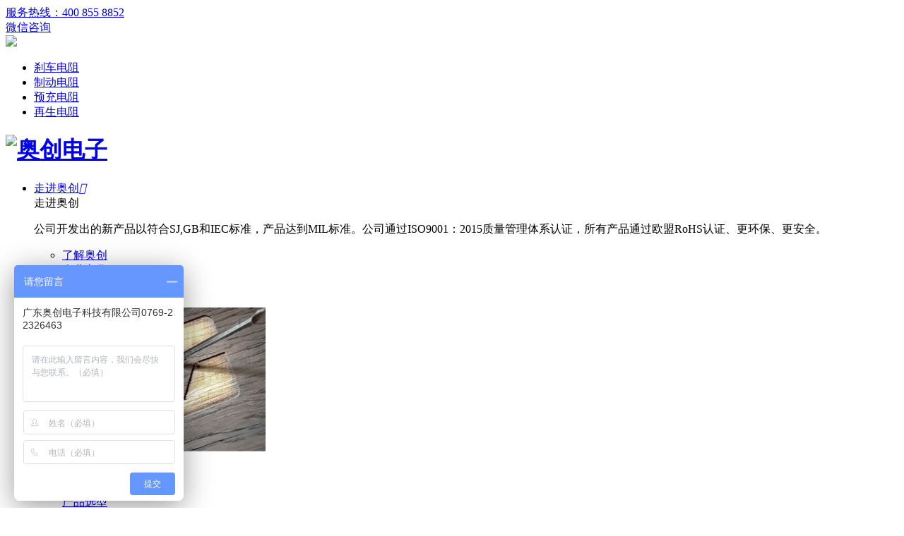

--- FILE ---
content_type: text/html
request_url: http://aotrou.com/
body_size: 8969
content:
<!doctype html>
<html>
<head>
<meta charset="gb2312">
<title>电阻器_铝壳电阻器_线绕电阻_电阻生产厂家_AOTROU奥创官网</title>
<meta name="Keywords" content="铝壳电阻器,线绕电阻,无感电阻,陶瓷电阻,波纹电阻,AOTROU电子" />
<meta name="Description" content="广东奥创电子从事铝壳电阻器、线绕电阻研发、生产销售的东莞电阻厂家,提供铝壳电阻器、线绕电阻、无感电阻、陶瓷电阻、波纹电阻定制。电阻器价格热线:0769-22326463" />
<meta name="viewport" content="width=device-width, initial-scale=1.0, minimum-scale=1.0, user-scalable=no" />
<meta name="renderer" content="webkit" />
<meta http-equiv="X-UA-Compatible" content="IE=Edge" />
<link rel="icon" type="image/x-icon" href="/favicon.ico" media="screen" />
<link rel="shortcut icon" type="image/x-icon" href="/favicon.ico" media="screen" />
<link rel="stylesheet" type="text/css" href="/skin/default/css/owl.carousel.min.css" />
<link rel="stylesheet" type="text/css" href="/skin/default/css/style.css" />
<link rel="stylesheet" type="text/css" href="/skin/default/css/responsive.css" />
<script type="text/javascript">var windowWidth=window.innerWidth;if(windowWidth<768){window.location.href='/mobile_index.html'}window.onresize=function(){var windowWidth=window.innerWidth;if(windowWidth<768){window.location.href='/mobile_index.html'}}</script>
<!--[if lt IE 9]><script type="text/javascript" src="/skin/default/js/H5shiv.js"></script><![endif]-->
<!--[if lt IE 9]><script type="text/javascript" src="/skin/default/js/respond.js"></script><![endif]-->
<script>
var _hmt = _hmt || [];
(function() {
  var hm = document.createElement("script");
  hm.src = "https://hm.baidu.com/hm.js?32602a66ac59436bc6ade5baeb97cd18";
  var s = document.getElementsByTagName("script")[0]; 
  s.parentNode.insertBefore(hm, s);
})();
</script>
</head>
<body class="channel">
<header class="header xc_header">
  <div class="header_top">
    <div class="wrap fix">
      <div class="h_top_tool fix">
        <div class="h_tel"><a href="javascript:;">服务热线：400 855 8852</a></div>
        <div class="guanhui"><a href="javascript:;"><span>微信咨询</span><i class="icon"></i></a>
          <div class="guanhui_ewm">
            <div class="img_"><img src="/skin/default/img/ewm.png" /></div>
          </div>
        </div>
        <ul class="top_list">
          <li><a href="/news/news-detail-451.html" target="_blank">刹车电阻<span></span></a></li>
          <li><a href="/news/news-detail-452.html" target="_blank">制动电阻</a></li>
          <li><a href="/news/news-detail-454.html" target="_blank">预充电阻</a></li>
          <li><a href="/news/news-detail-453.html" target="_blank">再生电阻</a></li>
        </ul>
      </div>
    </div>
  </div>
  <div class="header_bott">
    <div class="wrap fix">
      <h1 class="logo"><a href="/"><img src="/skin/default/img/logo.png" alt="奥创电子"  title="奥创电子" /></a></h1>
      <div class="inav_wrapper">
        <nav class="inav" id="menu">
          <ul>
            <li class="nav_li"><a href="/about/">走进奥创<i class="iconfont">&#xe612;</i></a>
              <div class="xiala_nav">
                <div class="wrap fix">
                  <div class="left">
                    <div class="nav_infor">
                      <div class="t">走进奥创</div>
                      <div class="c">
                        <p>公司开发出的新产品以符合SJ,GB和IEC标准，产品达到MIL标准。公司通过ISO9001：2015质量管理体系认证，所有产品通过欧盟RoHS认证、更环保、更安全。</p>
                      </div>
                      <div class="list">
                        <ul class="fix">
                          <li><a href="/about/liao-jie-ao-chuang.html">了解奥创</a></li>
                          <li><a href="/about/qi_ye_wen_hua.html">企业文化</a></li>
                          <li><a href="/about/zi-zhi-ren-zheng.html">资质认证</a></li>
                          <li><a href="/about/lian_xi_wo_men.html">联系我们</a></li>
                        </ul>
                      </div>
                    </div>
                    <div class="nav_img">
                      <div class="rect-6219"><img src="/d/file/p/6dbd13397ade2ab99cb31ab3a4528502.jpg" class="_full" alt="走进奥创" /></div>
                    </div>
                  </div>
                  <div class="right">
                    <dl class="r_infor">
                      <dt class="t">需要咨询服务?</dt>
                      <dd><a href="/down/">规格书下载</a></dd>
                      <dd><a href="/selection.html">产品选型</a></dd>
                      <dd><a href="/product/">产品分类</a></dd>
                      <dd><a href="http://p.qiao.baidu.com/cps/chat?siteId=16813723&userId=26758979&siteToken=32602a66ac59436bc6ade5baeb97cd18" target="_blank" rel="nofollow">订购咨询</a></dd>
                    </dl>
                  </div>
                </div>
              </div>
            </li>
            <li class="nav_li"><a href="/product/">产品中心<i class="iconfont">&#xe612;</i></a>
              <div class="xiala_nav">
                <div class="wrap fix">
                  <div class="left">
                    <div class="nav_infor">
                      <div class="t">产品中心</div>
                      <div class="c">
                        <p>本公司开发出的新产品以符合SJ,GB和IEC标准，产品达到MIL标准。公司通过ISO9001：2015质量管理体系认证，所有产品通过欧盟RoHS认证、更环保、更安全。</p>
                      </div>
                      <div class="list">
                        <ul class="fix">
                          <li><a href="/product/pro-detail-555.html">ACBU制动单元</a></li>
                          <li><a href="/product/pro-detail-553.html">LBRB制动电阻箱</a></li>
                          <li><a href="/product/pro-detail-554.html">RI80高压电阻器</a></li>
                          <li><a href="/product/pro-detail-552.html">MBRB制动电阻箱</a></li>
                          <li><a href="/product/pro-detail-545.html">RXG24铝壳功率电阻</a></li>
                          <li><a href="/product/pro-detail-544.html">RX24黄金铝壳电阻</a></li>
                          <li><a href="/product/pro-detail-534.html">RX24黄金电阻器</a></li>
                          <li><a href="/product/pro-detail-550.html">方型铝壳电阻</a></li>
                          <li><a href="/product/pro-detail-542.html">大功率刹车电阻</a></li>
                          <li><a href="/product/pro-detail-541.html">RXLG制动电阻器</a></li>
                          <li><a href="/product/pro-detail-533.html">RXLG梯型电阻器</a></li>
                          <li><a href="/product/pro-detail-543.html">BKG方壳磁带电阻器</a></li>
                        </ul>
                      </div>
                    </div>
                    <div class="nav_img">
                      <div class="rect-6219"><img src="/d/file/p/56c7691285f5b393d8ec63eb20592cf7.jpg" class="_full" alt="产品中心" /></div>
                    </div>
                  </div>
                  <div class="right">
                    <dl class="r_infor">
                      <dt class="t">需要咨询服务?</dt>
                      <dd><a href="/down/">规格书下载</a></dd>
                      <dd><a href="/selection.html">产品选型</a></dd>
                      <dd><a href="/product/">产品分类</a></dd>
                      <dd><a href="http://p.qiao.baidu.com/cps/chat?siteId=16813723&userId=26758979&siteToken=32602a66ac59436bc6ade5baeb97cd18" target="_blank" rel="nofollow">订购咨询</a></dd>
                    </dl>
                  </div>
                </div>
              </div>
            </li>
            <li class="nav_li"><a href="/news/">新闻中心<i class="iconfont">&#xe612;</i></a>
              <div class="xiala_nav">
                <div class="wrap fix">
                  <div class="left">
                    <div class="nav_infor">
                      <div class="t">新闻中心</div>
                      <div class="c">
                        <p>公司现有电阻定制化方案和产品广泛应用于国防建设、国家重点科研项目等航空航天、伺服系统、风能发电、太阳能逆变器、电焊机、高低压电气、电源、数控、仪器仪表、家电等领域。</p>
                      </div>
                      <div class="list">
                        <ul class="fix">
                         <li><a href="/news/gongsixinwen/">公司新闻</a></li><li><a href="/news/hangyezixun/">行业资讯</a></li><li><a href="/news/problem/">常见问题</a></li><li><a href="/news/yingyong/">应用资讯</a></li>                        </ul>
                      </div>
                    </div>
                    <div class="nav_img">
                      <div class="rect-6219"><img src="/d/file/p/03604934227c1058af1a5c6df43db3ee.jpg" class="_full" alt="新闻中心" /></div>
                    </div>
                  </div>
                  <div class="right">
                    <dl class="r_infor">
                      <dt class="t">需要咨询服务?</dt>
                      <dd><a href="/down/">规格书下载</a></dd>
                      <dd><a href="/selection.html">产品选型</a></dd>
                      <dd><a href="/product/">产品分类</a></dd>
                      <dd><a href="http://p.qiao.baidu.com/cps/chat?siteId=16813723&userId=26758979&siteToken=32602a66ac59436bc6ade5baeb97cd18" target="_blank" rel="nofollow">订购咨询</a></dd>
                    </dl>
                  </div>
                </div>
              </div>
            </li>
            <li class="nav_li"><a href="/service/">服务支持<i class="iconfont">&#xe612;</i></a>
              <div class="xiala_nav">
                <div class="wrap fix">
                  <div class="left">
                    <div class="nav_infor">
                      <div class="t">服务支持</div>
                      <div class="c">
                        <p>广东奥创电子13年来以优良的产品品质，为奥创公司赢得了市场赞誉；完善的售后服务，倍受广大客户肯定，满足消费者的需求。</p>
                      </div>
                      <div class="list">
                        <ul class="fix">
                         <li><a href="/service/introduce/">服务介绍</a></li><li><a href="/down/">规格书下载</a></li><li><a href="/jishu/">选型手册</a></li><li><a href="/video/">视频中心</a></li><li><a href="/service/message/">在线留言</a></li>                        </ul>
                      </div>
                    </div>
                    <div class="nav_img">
                      <div class="rect-6219"><img src="/d/file/p/7c94b4da9b5e022c754467b9d8377ffe.jpg" class="_full" alt="服务支持" /></div>
                    </div>
                  </div>
                  <div class="right">
                    <dl class="r_infor">
                      <dt class="t">需要咨询服务?</dt>
                      <dd><a href="/down/">规格书下载</a></dd>
                      <dd><a href="/selection.html">产品选型</a></dd>
                      <dd><a href="/product/">产品分类</a></dd>
                      <dd><a href="http://p.qiao.baidu.com/cps/chat?siteId=16813723&userId=26758979&siteToken=32602a66ac59436bc6ade5baeb97cd18" target="_blank" rel="nofollow">订购咨询</a></dd>
                    </dl>
                  </div>
                </div>
              </div>
            </li>
            <li class="nav_li"><a href="/solution/">解决方案<i class="iconfont">&#xe612;</i></a>
              <div class="xiala_nav">
                <div class="wrap fix">
                  <div class="left">
                    <div class="nav_infor">
                      <div class="t">解决方案</div>
                      <div class="c">
                        <p>奥创电子与国内著名企业及高等院校等众多令人尊敬的用户达成了长期深入的战略合作关系，成功地为广大用户作出了令人满意的价值贡献。</p>
                      </div>
                      <div class="list">
                        <ul class="fix">
                          <li><a href="/solution/solu-detail-433.html">LED解码器电阻</a></li>
                          <li><a href="/solution/solu-detail-461.html">变频器刹车电阻</a></li>
                          <li><a href="/solution/solu-detail-467.html">伺服电机再生电阻</a></li>
                        </ul>
                      </div>
                    </div>
                    <div class="nav_img">
                      <div class="rect-6219"><img src="/d/file/p/e3944f081900a371675ec69b8205ac14.jpg" class="_full" alt="产品中心" /></div>
                    </div>
                  </div>
                  <div class="right">
                    <dl class="r_infor">
                      <dt class="t">需要咨询服务?</dt>
                      <dd><a href="/down/">规格书下载</a></dd>
                      <dd><a href="/selection.html">产品选型</a></dd>
                      <dd><a href="/product/">产品分类</a></dd>
                      <dd><a href="http://p.qiao.baidu.com/cps/chat?siteId=16813723&userId=26758979&siteToken=32602a66ac59436bc6ade5baeb97cd18" target="_blank" rel="nofollow">订购咨询</a></dd>
                    </dl>
                  </div>
                </div>
              </div>
            </li>
            <li class="nav_li"><a href="/product/pro-detail-541.html">铝壳电阻</a></li>
            <li class="nav_li"><a href="/product/pro-detail-536.html">线绕电阻</a></li>
            <li class="nav_li"><a href="/about/lian_xi_wo_men.html">联系我们</a></li>
          </ul>
        </nav>
      </div>
      <div class="h_tools">
        <div class="mobile_key r"><span></span></div>
        <div class="h_search nolink"><i class="iconfont">&#xe87e;</i></div>
        <!--首页手机端默认不显示-->
        <div class="h_search a_link">
          <div class="icon"></div>
        </div>
      </div>
    </div>
    
    <!--手机站头部-->
    <div class="header-overlay"></div>
    <div class="mSearch">
      <div class="search-inner">
        <form action="/e/search/index.php" method="post">
          <div class="search-input">
            <input name="keyboard" type="text" placeholder="请输入产品关键词" />
            <input type="hidden" name="tempid" id="tempid" value="3" />
            <input type="hidden" name="classid" id="biao" value="16">
            <input type="hidden" name="show" value="title" />
          </div>
          <div class="search-btn">
            <button type="submit"> <img src="/skin/default/img/m_sousuo.png" alt="" /> </button>
          </div>
        </form>
      </div>
    </div>
    <!-- 手机端下拉 --> 
    <!--首页手机端默认不显示-->
    <div class="m_nav">
      <div class="mNav_bott">
        <ul>
          <li class="m_navli"><a href="javascript:;">走进奥创</a>
            <div class="m_secNav">
              <div class="li-title"><a href="javascript:;">走进奥创</a></div>
              <ul>
                <li><a href="/about/liao-jie-ao-chuang.html">了解奥创</a></li>
                <li><a href="/about/qi_ye_wen_hua.html">企业文化</a></li>
                <li><a href="/about/zi-zhi-ren-zheng.html">资质认证</a></li>
                <li><a href="/about/lian_xi_wo_men.html">联系我们</a></li>
              </ul>
            </div>
          </li>
          <li class="m_navli m_navli02 "><a href="javascript:;">产品中心</a>
            <div class="m_secNav">
              <div class="li-title"><a href="/product/">产品中心</a></div>
              <ul>
                <li><a href="/product/pro-detail-537.html">RXG20被釉电阻器</a></li>
                <li><a href="/product/pro-detail-546.html">RXG20-T被釉电阻器</a></li>
                <li><a href="/product/pro-detail-536.html">RXBW(RXHG)波纹电阻器</a></li>
                <li><a href="/product/pro-detail-551.html">RX20-T可调电阻器</a></li>
                <li><a href="/product/pro-detail-535.html">RX20线绕电阻器</a></li>
                <li><a href="/product/pro-detail-538.html">RX21线绕电阻器</a></li>
                <li><a href="/product/pro-detail-548.html">KNP线绕电阻器</a></li>
                <li><a href="/product/pro-detail-539.html">RXC船型电阻器</a></li>
                <li><a href="/product/pro-detail-540.html">RXFB-4超薄电阻器</a></li>
                <li><a href="/product/pro-detail-547.html">RXLB超薄电阻器</a></li>
              </ul>
            </div>
          </li>
          <li class="m_navli"><a href="javascript:;">新闻中心</a>
            <div class="m_secNav">
              <div class="li-title"><a href="javascript:;">新闻中心</a></div>
              <ul><li><a href="/news/gongsixinwen/">公司新闻</a></li><li><a href="/news/hangyezixun/">行业资讯</a></li><li><a href="/news/problem/">常见问题</a></li><li><a href="/news/yingyong/">应用资讯</a></li>              </ul>
            </div>
          </li>
          <li class="m_navli"><a href="javascript:;">服务支持</a>
            <div class="m_secNav">
              <div class="li-title"><a href="javascript:;">服务支持</a></div>
              <ul><li><a href="/service/introduce/">服务介绍</a></li><li><a href="/down/">规格书下载</a></li><li><a href="/jishu/">选型手册</a></li><li><a href="/video/">视频中心</a></li>              </ul>
            </div>
          </li>
          <li class="m_navli m_navli03 nav_link"><a href="/solution/">解决方案</a> </li>
        </ul>
      </div>
    </div>
    <!-- 手机端下拉 end--> 
  </div>
  <div class="search-alert" style="height: 128px;"> <span class="close"></span>
    <div class="cent-form">
      <form action="/e/search/index.php" method="post" id="pro-ser-frm">
        <input class="fl tex" type="text" name="keyboard" placeholder="请输入产品关键字" />
        <input type="hidden" name="tempid" id="tempid" value="3" />
        <input type="hidden" name="classid" id="biao" value="16">
        <input type="hidden" name="show" value="title" />
        <input class="fr sub-butn gotham-bold" type="submit" value="提交" />
      </form>
    </div>
  </div>
</header>
<!--header end--> 
<script src="/d/js/autrou/aotrou2.js"></script> 
<!-- 主体部分 -->
<section class="ipart">
  <div class="ipart01">
    <div class="wrap">
      <div class="infor">
        <div class="tit"><a href="javascript:;">持续创新 响应中国制造2025</a></div>
        <div class="con">品质优先，服务至上，价值体现，为客户提供量身定制解决方案和产品！</div>
      </div>
      <div class="content fix">
      <a href="/about/liao-jie-ao-chuang.html" class="item cur"><img src="/skin/default/img/index_ac.jpg" class="_img" alt="走进奥创" />
        <div class="intro">
          <div class="box">
            <div class="t">了解奥创</div>
            <div class="c">用创新与务实开拓线绕电阻行业的新风向。</div>
          </div>
        </div>
        </a>
        <a href="/product/index.html" class="item"><img src="/skin/default/img/index_pro.jpg" class="_img" alt="奥创电阻" />
        <div class="intro">
          <div class="box">
            <div class="t">寻找产品</div>
            <div class="c">以始终如一的卓越品质，助力客户实现卓越价值！</div>
          </div>
        </div>
        </a>
        <a href="/down/index.html" class="item"><img src="/skin/default/img/index_guige.jpg" class="_img" alt="奥创电阻规格书" />
        <div class="intro">
          <div class="box">
            <div class="t">规格书</div>
            <div class="c">涵盖RXLG梯型电阻、RX24黄金电阻及线绕电阻。</div>
          </div>
        </div>
        </a>
        <a href="/about/zi-zhi-ren-zheng.html" class="item"><img src="/skin/default/img/index_renzheng.jpg" class="_img" alt="奥创电阻RoHS认证" />
        <div class="intro">
          <div class="box">
            <div class="t">资质认证</div>
            <div class="c">产品通过欧盟RoHS认证、更环保、更安全。</div>
          </div>
        </div>
        </a>
      </div>
    </div>
  </div>
  <div class="ipart02">
    <div class="wrap">
      <div class="infor">
        <div class="tit"><a href="/news/index.html">聚焦奥创动态</a></div>
        <div class="con">13年的风风雨雨，不忘初心，我们始终坚守品质第一</div>
      </div>
      <div class="content fix">
        <div class="left" id="newsTop">
          <div class="owl-carousel">
            <div class="item">
              <div class="item-box imgZoom">
                <a href="/news/news-detail-466.html" class="rect-745">
                <img src="/d/file/news/gongsixinwen/d12dfcf3d1a7e4668af1b8c7a5e10475.jpg" alt="【奥创电子】关于2021年中秋节放假通知" class="_full"/>
                  <div class="mask"></div>
                  <div class="intro">
                    <div class="box">
                      <div class="d">2021-09-14</div>
                      <div class="t">【奥创电子】关于2021年中秋节放假通知</div>
                    </div>
                  </div>
                </a>
              </div>
            </div>
            <div class="item">
              <div class="item-box imgZoom">
                <a href="/news/news-detail-450.html" class="rect-745">
                <img src="/d/file/news/gongsixinwen/f8fd22905aef2532f3f54f9526e127c4.jpg" alt="2021年清明节放假通知" class="_full"/>
                  <div class="mask"></div>
                  <div class="intro">
                    <div class="box">
                      <div class="d">2021-04-01</div>
                      <div class="t">2021年清明节放假通知</div>
                    </div>
                  </div>
                </a>
              </div>
            </div>
            <div class="item">
              <div class="item-box imgZoom">
                <a href="/news/news-detail-449.html" class="rect-745">
                <img src="/d/file/news/gongsixinwen/8ce92952ed55e3a0ec2dbf54027a70ea.jpg" alt="RXLG梯型铝壳电阻简介" class="_full"/>
                  <div class="mask"></div>
                  <div class="intro">
                    <div class="box">
                      <div class="d">2021-03-30</div>
                      <div class="t">RXLG梯型铝壳电阻简介</div>
                    </div>
                  </div>
                </a>
              </div>
            </div>
            <div class="item">
              <div class="item-box imgZoom">
                <a href="/news/news-detail-448.html" class="rect-745">
                <img src="/d/file/news/gongsixinwen/68c283fba6daac72a5decbe1559e642e.jpg" alt="RX24铝壳电阻简介" class="_full"/>
                  <div class="mask"></div>
                  <div class="intro">
                    <div class="box">
                      <div class="d">2021-03-30</div>
                      <div class="t">RX24铝壳电阻简介</div>
                    </div>
                  </div>
                </a>
              </div>
            </div>
          </div>
        </div>
        <div class="right">
          <div class="r_top">
          <a href="/selection.html" class="rect-3523 imgZoom"> <img src="/skin/default/img/sel.jpg" class="_full" alt="电阻选型" />
            <div class="intro">
              <div class="box">
                <div class="d"></div>
                <div class="t"></div>
              </div>
            </div>
            </a>
          </div>
          <div class="r_bott">
            <div class="bott_l">
            <a href="/video/" class="rect-7269 imgZoom"><img src="/skin/default/img/index_video.jpg" class="_full" alt="" />
              <div class="cover">
                <div class="play"></div>
                <div class="t">奥创影像</div>
              </div>
            </a>
            </div>
            <div class="bott_r">
            <a href="/news/news-detail-521.html" class="rect-7269">
              <div class="box">
                <div class="d">2024-09-23</div>
                <div class="t">AOTAOU直流电阻负载箱的产品特点与作用</div>
              </div>
              </a>
            </div>
          </div>
        </div>
      </div>
      <div class="list fix" id="news">
      <div class="owl-carousel">
        <div class="item">
           <a href="/news/news-detail-524.html" class="item_box">
            <div class="intro">
              <div class="t">电阻器的失效率等级说明</div>
              <div class="d">2025-11-21</div>
              <div class="c">电阻器失效率是指电阻器在使用寿命期间失效的概率，通常用百万分之几（PPM）来表示。电</div>
            </div>
           </a>
          </div>
        <div class="item">
           <a href="/news/news-detail-523.html" class="item_box">
            <div class="intro">
              <div class="t">AOTROU厚膜无感电阻的作用</div>
              <div class="d">2025-07-03</div>
              <div class="c">一、抑制高频振荡与电磁干扰1.防止寄生振荡在高中频电路（如感应加热设备、射频电源）</div>
            </div>
           </a>
          </div>
        <div class="item">
           <a href="/news/news-detail-520.html" class="item_box">
            <div class="intro">
              <div class="t">绕线电阻及普通电阻的基本介绍</div>
              <div class="d">2024-09-13</div>
              <div class="c">功率绕线电阻是用电阻材料制成的、有一定结构形式、能在电路中起限制电流通过作用的二</div>
            </div>
           </a>
          </div>
        <div class="item">
           <a href="/news/news-detail-518.html" class="item_box">
            <div class="intro">
              <div class="t">AOTROU负载箱中制动电阻的作用</div>
              <div class="d">2024-08-28</div>
              <div class="c">负载箱制动电阻，在日常生活中我们经常称其为R，单位为欧姆，如果要给电阻下定义的话便</div>
            </div>
           </a>
          </div>
        <div class="item">
           <a href="/news/news-detail-516.html" class="item_box">
            <div class="intro">
              <div class="t">采购发电机中性点接地电阻柜的注意事项</div>
              <div class="d">2024-05-07</div>
              <div class="c">在电力系统中，中性点接地电阻柜起着非常重要的作用，它能够有效地降低接地电阻，提高</div>
            </div>
           </a>
          </div>
        <div class="item">
           <a href="/news/news-detail-515.html" class="item_box">
            <div class="intro">
              <div class="t">黄金铝壳电阻器简介及应用</div>
              <div class="d">2024-03-05</div>
              <div class="c">黄金铝壳电阻和梯型铝壳电阻是目前国内市面上比较常见的铝壳电阻器类型。两种电阻材质</div>
            </div>
           </a>
          </div>
        <div class="item">
           <a href="/news/news-detail-513.html" class="item_box">
            <div class="intro">
              <div class="t">四种高压无感电阻器的介绍</div>
              <div class="d">2023-12-26</div>
              <div class="c">高压无感电阻器是一种特殊的电子元件，它的主要作用是限制电流，保护电路中的其他元件</div>
            </div>
           </a>
          </div>
        <div class="item">
           <a href="/news/news-detail-512.html" class="item_box">
            <div class="intro">
              <div class="t">高压电阻选型</div>
              <div class="d">2023-12-05</div>
              <div class="c">高压电阻是指能够承受高电压的电阻器件。一般情况下，将额定电压在 1 kV（千伏）及以上</div>
            </div>
           </a>
          </div>
      </div>
     </div>
    </div>
  </div>
  <div class="banner-box" id="bg" style="background-color:#f0ac01">
    <div class="banner-main">
      <div class="banner-nav">
        <div class="left-box"> 
          <!-- 分类图 -->
          <div class="sort-show-box none">
            <div class="each-sort sort1 none">
              <h2>梯型铝壳电阻</h2>
              <span>散热性能好 过负载能力强</span>
              <dl class="application-scenarios">
                <dt>应用场景：</dt>
                <dd>变频器</dd>
                <dd>伺服系统</dd>
                <dd>机械手</dd>
                <dd>风力发电</dd>
                <dd>注塑机</dd>
              </dl>
              <dl class="recommended-series">
                <dt>常规尺寸(MM)：</dt>
                <dd>40*20</dd>
                <dd>60*30</dd>
                <dd>30*60(立式)</dd>
                <dd>50*107(100)</dd>
              </dl>
              <dl class="cate_imgs">
                <img class="lazy noselect" src="/skin/default/img/series01.png" alt="梯型铝壳电阻">
              </dl>
            </div>
            <div class="each-sort sort2 none">
              <h2>波纹电阻</h2>
              <span>耐高压 短时负载性能好 低杂音</span>
              <dl class="application-scenarios">
                <dt>应用场景：</dt>
                <dd>起重设备</dd>
                <dd>电梯</dd>
                <dd>火花机</dd>
                <dd>注塑机</dd>
                <dd>电力</dd>
              </dl>
              <dl class="recommended-series">
                <dt>推荐系列：</dt>
                <dd>RXBW</dd>
                <dd>RX20</dd>
                <dd>RXG20</dd>
              </dl>
              <dl class="cate_imgs">
                <img class="lazy noselect" src="/skin/default/img/series02.png" alt="波纹电阻">
              </dl>
            </div>
            <div class="each-sort sort3 none">
              <h2>黄金铝壳电阻</h2>
              <span>散热性好 绝缘性高 外观漂亮</span>
              <dl class="application-scenarios">
                <dt>应用场景：</dt>
                <dd>自动化</dd>
                <dd>新能源</dd>
                <dd>BMS</dd>
                <dd>电池管理系统</dd>
              </dl>
              <dl class="recommended-series">
                <dt>常规尺寸(MM)：</dt>
                <dd>22.5*10.5</dd>
                <dd>29*15.5</dd>
                <dd>48*26</dd>
                <dd>72*45</dd>
              </dl>
              <dl class="cate_imgs">
                <img class="lazy noselect" src="/skin/default/img/series03.png" alt="黄金铝壳电阻">
              </dl>
            </div>
            <div class="each-sort sort4 none">
              <h2>船型铝壳电阻</h2>
              <span>铝壳包封 散热性能好 体积小</span>
              <dl class="application-scenarios">
                <dt>应用场景：</dt>
                <dd>电力</dd>
                <dd>变频器</dd>
                <dd>伺服系统</dd>
                <dd>汽车</dd>
              </dl>
              <dl class="recommended-series">
                <dt>常规尺寸(MM)：</dt>
                <dd>30*13</dd>
                <dd>42*21</dd>
              </dl>
              <dl class="cate_imgs">
                <img class="lazy noselect" src="/skin/default/img/series04.png" alt="船型铝壳电阻">
              </dl>
            </div>
            <div class="each-sort sort5 none">
              <h2>超薄铝壳电阻</h2>
              <span>体积小 功率大 安装方便</span>
              <dl class="application-scenarios">
                <dt>应用场景：</dt>
                <dd>家电</dd>
                <dd>通讯</dd>
                <dd>仪器仪表</dd>
              </dl>
              <dl class="recommended-series">
                <dt>常规尺寸(MM)：</dt>
                <dd>45*8</dd>
                <dd>26*7</dd>
              </dl>
              <dl class="cate_imgs">
                <img class="lazy noselect" src="/skin/default/img/series05.png" alt="超薄铝壳电阻">
              </dl>
            </div>
            <div class="each-sort sort6 none">
              <h2>线绕电阻</h2>
              <span>极好的稳定性 负载能力强</span>
              <dl class="application-scenarios">
                <dt>应用场景：</dt>
                <dd>电动汽车</dd>
                <dd>电力</dd>
                <dd>机器人</dd>
                <dd>工业控制</dd>
                <dd>铁路</dd>
              </dl>
              <dl class="recommended-series">
                <dt>推荐系列：</dt>
                <dd>RX21</dd>
                <dd>RX20</dd>
                <dd>RXG20</dd>
              </dl>
              <dl class="cate_imgs">
                <img class="lazy noselect" src="/skin/default/img/series06.png" alt="线绕电阻">
              </dl>
            </div>
            <div class="each-sort sort7 none">
              <h2>BKG瓷带电阻</h2>
              <span>功率大 抗脉冲能力强 易于安装</span>
              <dl class="application-scenarios">
                <dt>应用场景：</dt>
                <dd>机车</dd>
                <dd>电源系统</dd>
                <dd>充电设备</dd>
                <dd>工控设备</dd>
              </dl>
              <dl class="recommended-series">
                <dt>推荐系列：</dt>
                <dd>BKG60</dd>
                <dd>BKG80</dd>
              </dl>
              <dl class="cate_imgs">
                <img class="lazy noselect" src="/skin/default/img/series07.png" alt="BKG瓷带电阻">
              </dl>
            </div>
            <div class="each-sort sort8 none">
              <h2>水泥电阻</h2>
              <span>耐热性好 低杂音 精密度高</span>
              <dl class="application-scenarios">
                <dt>应用场景：</dt>
                <dd>电力</dd>
                <dd>医疗</dd>
                <dd>新能源汽车</dd>
                <dd>电子</dd>
              </dl>
              <dl class="recommended-series">
                <dt>推荐系列：</dt>
                <dd>RX27-1</dd>
                <dd>RX27-3</dd>
                <dd>RX27-4H</dd>
                <dd>RX27-5</dd>
              </dl>
              <dl class="cate_imgs">
                <img class="lazy noselect" src="/skin/default/img/series08.png" alt="水泥电阻">
              </dl>
            </div>
          </div>
          <!-- 轮播图 -->
          <div class="pbanner" id="banner" data-value=''>
            <ul>
              <li data-value="#203d78" style="display: block"> <a href="/"><img src="/skin/default/img/p1.png" ></a> </li>
              <li data-value="rgb(180, 0, 11)" style="display: block"> <a href="/"><img src="/skin/default/img/p2.png" ></a> </li>
              <li data-value="rgb(87, 108, 118)" style="display: block"> <a href=""><img src="/skin/default/img/p3.png" ></a> </li>
            </ul>
            <ol class="banner-btn">
              <li class="a"></li>
              <li class="a"></li>
              <li class="a"></li>
            </ol>
          </div>
        </div>
        <ul class="sort-box">
          <li class="item item-1" data-value="1" data-bg="#17393c"><a href="/product/pro-detail-541.html"><span>梯型铝壳<br>电阻</span></a> </li>
          <li class="item item-2" data-value="2" data-bg="#173c2f"><a href="/product/pro-detail-536.html"><span>波纹电阻</span></a> </li>
          <li class="item item-3" data-value="3" data-bg="#3c2d17"> <a href="/product/pro-detail-534.html"><span>黄金铝壳<br>电阻</span></a> </li>
          <li class="item item-4" data-value="4" data-bg="#173c32"> <a href="/product/pro-detail-539.html"><span>船型铝壳<br>电阻</span></a> </li>
          <li class="item item-5" data-value="5" data-bg="#232323"> <a href="/product/pro-detail-540.html"><span>超薄电阻<br>电阻</span></a> </li>
          <li class="item item-6" data-value="6" data-bg="#173c2d"> <a href="/product/pro-detail-535.html"><span>线绕电阻</span></a> </li>
          <li class="item item-7" data-value="7" data-bg="#291f1d"> <a href="/product/pro-detail-543.html"><span>磁带电阻</span></a> </li>
          <li class="item item-8" data-value="8" data-bg="#232323"> <a href="/product/pro-detail-544.html"><span>水泥电阻</span></a> </li>
          <li class="more"><a href="/product/"><div class="more-icon"></div><span>查看更多</span> </a> </li>
        </ul>
      </div>
    </div>
  </div>
  <div class="ipart04">
    <div class="wrap">
      <div class="infor">
        <div class="tit"><a href="javascript:;">专注线绕电阻13年</a></div>
        <div class="con">我们为客户提供的，不仅是具有领先优势的产品、技术、服务，而且是满足多样化需求的整体解决方案， 从而持续为客户创造价值，帮助客户走向成功。</div>
      </div>
      <div class="content">
        <ul class="list fix">
          <li>
            <div class="li_box">
              <div class="icon"><img src="/skin/default/img/index_y1.png" alt="" /></div>
              <div class="t">专注电阻定制</div>
              <div class="number"><span class="num num01">13<sup>+</sup></span><span>年</span></div>
            </div>
          </li>
          <li>
            <div class="li_box">
              <div class="icon"><img src="/skin/default/img/index_y2.png" alt="" /></div>
              <div class="t">完善的售后服务</div>
              <div class="number"><span>质保</span> <span class="num num01">3<sup></sup></span><span>年</span></div>
            </div>
          </li>
          <li>
            <div class="li_box">
              <div class="icon"><img src="/skin/default/img/index_y3.png" alt="" /></div>
              <div class="t">成功定制案例</div>
              <div class="number"><span class="num num01">1500<sup>+</sup></span><span>个</span></div>
            </div>
          </li>
          <li>
            <div class="li_box">
              <div class="icon"><img src="/skin/default/img/index_y4.png" alt="" /></div>
              <div class="t">超短货期</div>
              <div class="number"><span class="num num01">1~4<sup></sup></span><span>天</span></div>
            </div>
          </li>
        </ul>
      </div>
    </div>
  </div>
  <div class="ipart05">
    <div class="wrap fix">
      <div class="right">
        <div class="infor">
          <div class="tit"><a href="/about/index.html">奥创，与您共同成长</a> </div>
          <div class="con">优良的产品品质，为奥创赢得了市场赞誉；完善的售后服务，倍受广大客户认可</div>
        </div>
        <div class="content fix">
          <div class="con_l">
          <a href="/about/index.html" class="rect-7656 imgZoom"><img src="/skin/default/img/index_w1.jpg" class="_full" alt="" />
            <div class="intro">
              <div class="box">
                <div class="small_t"></div>
                <div class="t"> 企业文化 | 博取众长 精益求精</div>
                <div class="c">奥创全体同仁追求&ldquo;来自社会，回报社会&rdquo;的企业理念，实现&ldquo;团结、互助、进取、创新&rdquo;的企业态度，竭诚相邀广大社会同仁与我们携手，同舟共济，共创辉煌，走向成功。</div>
                <div class="ip5_icon"></div>
              </div>
            </div>
          </a>
          </div>
          <div class="con_r">
            <div class="r_top">
            <a href="/about/index.html" class="rect-6244 imgZoom"><img src="/skin/default/img/index_w2.jpg" class="_full" alt="" />
              <div class="intro">
                <div class="box">
                  <div class="small_t">生产</div>
                  <div class="t">精益求精</div>
                </div>
              </div>
            </a>
            </div>
            <div class="r_bott">
            <a href="/about/index.html" class="rect-6530 imgZoom"><img src="/skin/default/img/index_w3.jpg" class="_full" alt="" />
              <div class="intro">
                <div class="box">
                  <div class="small_t">客户</div>
                  <div class="t">用户至上</div>
                </div>
              </div>
            </a>
            </div>
          </div>
        </div>
      </div>
    </div>
  </div>
</section>
<ul class="float-bar-nav">
  <li class="item tel">
    <div class="phone-icon"><i></i></div>
    <div class="sub-nav-layer">
      <div class="sub-nav-main">
        <div class="sub-inner inner">
          <a class="telcall" href="/about/lian_xi_wo_men.html" target="_blank"> <span class="icons-float-bar f1"></span><p class="title">联系销售</p><p class="info info-pc" href="javascript:void(0)">13924341575</p></a>
          <a class="info info-mb" href="tel:13924341575">13924341575</a>
        </div>
        <div class="sub-inner inner"><a class="smartQA" href="http://p.qiao.baidu.com/cps/chat?siteId=16813723&userId=26758979&siteToken=32602a66ac59436bc6ade5baeb97cd18" target="_blank"> <span class="icons-float-bar f2"></span><p class="title">百度商桥</p><p class="info"><span>及时聊天，让沟通更加顺畅</span></p></a> </div>
        <div class="sub-inner inner">
        <a class="feedback info-pc" href="http://wpa.qq.com/msgrd?v=3&uin=3566902955&site=qq&menu=yes" target="_blank"> <span class="icons-float-bar f3"></span><p class="title">QQ客服</p><p class="info"><span>7*12 专业客服，服务咨询</span></p></a>
        <a class="feedback info-mb" href="mqqwpa://im/chat?chat_type=wpa&uin=3566902955&version=1&src_type=web&web_src=www.aotrou.com" target="_blank"> <span class="icons-float-bar f3"></span><p class="title">QQ客服</p><p class="info"><span>7*12 专业客服，服务咨询</span></p></a>
        </div>
      </div>
    </div>
  </li>
</ul>
<div class="website_gotop"><div class="gotop"></div></div>
<!--footer-->
<footer class="footer">
  <div class="footer_top">
    <div class="wrap fix">
      <dl class="dl">
        <dt><a href="/about/">走进奥创</a></dt>
        <dd><a href="/about/liao-jie-ao-chuang.html">了解奥创</a></dd>
        <dd><a href="/about/qi_ye_wen_hua.html">企业文化</a></dd>
        <dd><a href="/about/zi-zhi-ren-zheng.html">资质认证</a></dd>
        <dd><a href="/about/lian_xi_wo_men.html">联系我们</a></dd>
      </dl>
      <dl class="dl">
        <dt><a href="/service/">服务支持</a></dt>
        <dd><a href="/service/introduce/">服务介绍</a></dd><dd><a href="/down/">规格书下载</a></dd><dd><a href="/jishu/">选型手册</a></dd><dd><a href="/video/">视频中心</a></dd><dd><a href="/service/message/">在线留言</a></dd>      </dl>
      <dl class="dl">
        <dt><a href="/news/">新闻中心</a></dt>
        <dd><a href="/news/gongsixinwen/">公司新闻</a></dd><dd><a href="/news/hangyezixun/">行业资讯</a></dd><dd><a href="/news/problem/">常见问题</a></dd><dd><a href="/news/yingyong/">应用资讯</a></dd>      </dl>
      <dl class="dl">
        <dt><a href="/product/">产品中心</a></dt>
        <dd><a href="/product/pro-detail-555.html">ACBU制动单元</a></dd>
        <dd><a href="/product/pro-detail-553.html">LBRB制动电阻箱</a></dd>
        <dd><a href="/product/pro-detail-554.html">RI80高压电阻器</a></dd>
        <dd><a href="/product/pro-detail-552.html">MBRB制动电阻箱</a></dd>
        <dd><a href="/product/pro-detail-545.html">RXG24铝壳功率电阻</a></dd>
        <dd><a href="/product/pro-detail-544.html">RX24黄金铝壳电阻</a></dd>
        <dd><a href="/product">更多产品</a></dd>
      </dl>
      <dl class="dl">
        <dt><a href="/solution/">解决方案</a></dt>
        <dd><a href="/solution/solu-detail-467.html">伺服电机再生电阻</a></dd>
        <dd><a href="/solution/solu-detail-461.html">变频器刹车电阻</a></dd>
        <dd><a href="/solution/solu-detail-433.html">LED解码器电阻</a></dd>
      </dl>
      <dl class="dl kuaisu">
        <dt> <a href="javascript:;">快速通道</a> </dt>
        <dd> <a href="http://p.qiao.baidu.com/cps/chat?siteId=12793569&userId=26758979" target="_blank" rel="nofollow">订购咨询</a> </dd>
        <dd> <a href="http://www.autrou.com" target="_blank">旗下网站</a> </dd>
        <dd> <a href="http://wpa.qq.com/msgrd?v=3&uin=3566902955&site=qq&menu=yes" target="_blank" rel="nofollow">QQ咨询</a> </dd>
        <dd> <a href="/service/message/" target="_blank">在线留言</a> </dd>
        <dd> <a href="/jishu/">产品选型</a> </dd>
      </dl>
      <dl class="dl dl07">
        <dt></dt>
        <dd>
          <div class="share_box">
            <div class="share_tit">微信咨询：
              <div class="weixin_ewm"><img src="/skin/default/img/ewm.png" width="112px" height="112px" alt="微信咨询" /> </div>
            </div>
          </div>
        </dd>
        <dd>
          <div class="ser_tit">服务热线：</div>
          <div class="ser_tel"><a href="tel:400 855 8852">400 855 8852</a></div>
        </dd>
      </dl>
    </div>
  </div>
  <div class="footer_bott">
    <div class="wrap fix">
      <div class="left">&copy; 2021&nbsp;<a href="/">广东奥创电子科技有限公司</a>&nbsp;版权所有&nbsp;<a href="http://beian.miit.gov.cn/" target="_blank" rel="nofollow">[粤ICP备18134896号-2]</a><a target="_blank" href="http://www.beian.gov.cn/portal/registerSystemInfo?recordcode=44190002006985" style="display:inline-block;text-decoration:none;height:20px;line-height:20px;margin-left:20px" rel="nofollow"><img src="/skin/default/img/icop.png" style="float:left;"/>粤公网安备 44190002006985号</a></div>
      <div class="right"><a href="/service/legal/"  target="_blank">法律声明</a> <em> | </em> <a href="mailto:service@autrou.com" class="ggf"> <span class="ggf_tit">广告法声明</span><span class="ggf_box">声明：新广告法规定所有页面信息中不得出现极限化用词，欢迎广大消费者监督，发现有任何违反广告法内容，可投诉至邮箱service@autrou.com</span></a> <em> | </em> <a href="/sitemap.xml" target="_blank">网站地图</a></div>
    </div>
  </div>
</footer>
<!--footer end--> 
<!-- 手机端底部 -->
<div class="m_footer">
  <div class="m_link">
    <div class="tab">快速通道</div>
    <div class="tab_con" >
      <ul>
        <li><a href="tel:13924341575" target="_blank">电话沟通</a> </li>
        <li><a href="http://p.qiao.baidu.com/cps/chat?siteId=16813723&userId=26758979&siteToken=32602a66ac59436bc6ade5baeb97cd18" target="_blank" rel="nofollow">在线咨询</a></li>
        <li><a href="mqqwpa://im/chat?chat_type=wpa&uin=3566902955&version=1&src_type=web&web_src=www.autrou.com" target="_blank" rel="nofollow">QQ客服</a></li>
        <li><a href="/service/message/" target="_blank">在线留言</a></li>
      </ul>
    </div>
  </div>
  <div class="m_friend"><a href="/jishu/">选型手册</a> | <a href="/solution/">解决方案</a> | <a href="/down/">规格书下载</a> | <a href="http://www.autrou.com" target="_blank">旗下网站</a> | <a href="/service/legal/"  target="_blank">法律声明</a></div>
  <div class="m_copyright">
    <p>&copy; 2021 <a href="/">广东奥创电子科技有限公司</a> 版权所有</p>
    <p><a href="http://www.beian.miit.gov.cn/" target="_blank" rel="nofollow">[粤ICP备18134896号-2]</a><a target="_blank" href="http://www.beian.gov.cn/portal/registerSystemInfo?recordcode=44190002006985" style="display:inline-block;text-decoration:none;height:20px;line-height:20px;margin-left:20px" rel="nofollow"><img src="/skin/default/img/icop.png" style="float:left;"/>粤公网安备 44190002006985号</a></p>
  </div>
</div>
<!-- 手机端底部 end-->
<script type="text/javascript" src="/skin/default/js/jquery.min.js"></script>
<script type="text/javascript" src="/skin/default/js/banner.js"></script>
<script type="text/javascript" src="/skin/default/js/owl.carousel.min.js"></script>
<script type="text/javascript" src="/skin/default/js/all.js"></script>
<script type="text/javascript" src="/skin/default/js/index.js"></script>
</body>
</html>

--- FILE ---
content_type: text/javascript
request_url: http://aotrou.com/d/js/autrou/aotrou2.js
body_size: 515
content:
document.write("<div class=\"banner\">  <ul>    <li class=\"ban_li2\" style=\"background-image:url(/skin/default/img/aotrou1.jpg); cursor:pointer\" onclick=\"location=\'\'\" title=\"探奥索隐，创新未来\">      <div class=\"btxt\">        <h2>探<span>奥</span>索隐，<span>创</span>新未来</h2>        <p>坚持科技创新,不懈地追求和攀登科技高峰</p>        </div>    </li>    <li class=\"ban_li2\" style=\"background-image:url(/skin/default/img/aotrou4.jpg); cursor:pointer\" onclick=\"location=\'\'/product/pro-detail-553.html\" title=\"制动电阻箱\">      <div class=\"btxt\">        <h2>制动电阻箱</h2>        <p>专业电阻柜生产厂家，量身定制各类电阻箱</p>       </div>    </li>    <li class=\"ban_li2\" style=\"background-image:url(/skin/default/img/aotrou2.jpg); cursor:pointer\" onclick=\"location=\'\'\" title=\"12年专注线绕电阻器\">      <div class=\"btxt\">        <h2>13年专注线绕电阻器</h2>        <p>超可靠·超耐用的电阻器定制化方案和产品</p>       </div>    </li>    <li class=\"ban_li2\" style=\"background-image:url(/skin/default/img/aotrou3.jpg); cursor:pointer\" onclick=\"location=\'\'\" title=\"服务创造价值\">      <div class=\"btxt\">        <h2>服务创造价值</h2>        <p>尽我所能，为客户提供更好的优质服务</p>       </div>    </li>  </ul></div>")